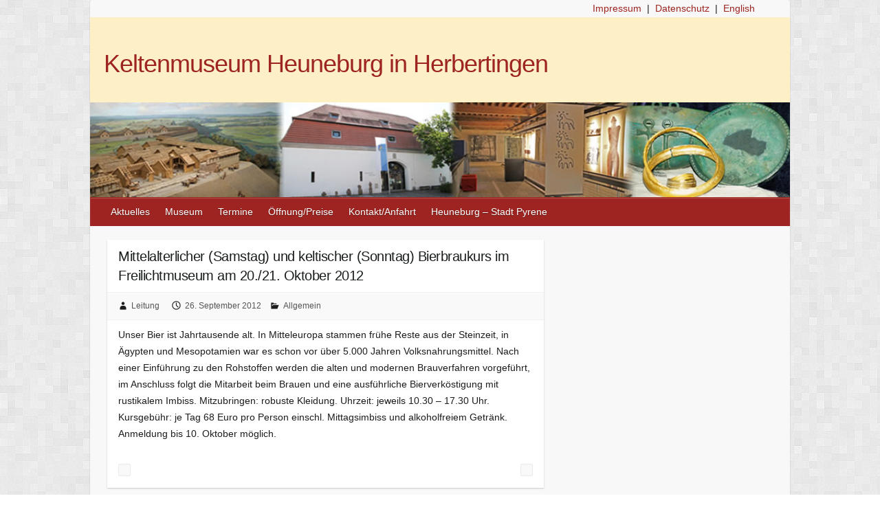

--- FILE ---
content_type: text/html; charset=UTF-8
request_url: https://www.heuneburg.de/2012/09/mittelalterlicher-samstag-und-keltischer-sonntag-bierbraukurs-im-freilichtmuseum-am-20-21-oktober-2012/
body_size: 9730
content:

<!DOCTYPE html>
<html dir="ltr" lang="de" prefix="og: https://ogp.me/ns#">
<head>

		<link rel="profile" href="http://gmpg.org/xfn/11" />
	<link rel="pingback" href="https://www.heuneburg.de/wp/xmlrpc.php" />
<title>Mittelalterlicher (Samstag) und keltischer (Sonntag) Bierbraukurs im Freilichtmuseum am 20./21. Oktober 2012 | Keltenmuseum Heuneburg in Herbertingen</title>

		<!-- All in One SEO 4.5.0 - aioseo.com -->
		<meta name="robots" content="max-image-preview:large" />
		<link rel="canonical" href="https://www.heuneburg.de/2012/09/mittelalterlicher-samstag-und-keltischer-sonntag-bierbraukurs-im-freilichtmuseum-am-20-21-oktober-2012/" />
		<meta name="generator" content="All in One SEO (AIOSEO) 4.5.0" />
		<meta property="og:locale" content="de_DE" />
		<meta property="og:site_name" content="Keltenmuseum Heuneburg in Herbertingen |" />
		<meta property="og:type" content="article" />
		<meta property="og:title" content="Mittelalterlicher (Samstag) und keltischer (Sonntag) Bierbraukurs im Freilichtmuseum am 20./21. Oktober 2012 | Keltenmuseum Heuneburg in Herbertingen" />
		<meta property="og:url" content="https://www.heuneburg.de/2012/09/mittelalterlicher-samstag-und-keltischer-sonntag-bierbraukurs-im-freilichtmuseum-am-20-21-oktober-2012/" />
		<meta property="article:published_time" content="2012-09-26T15:43:17+00:00" />
		<meta property="article:modified_time" content="2012-09-26T15:43:17+00:00" />
		<meta name="twitter:card" content="summary_large_image" />
		<meta name="twitter:title" content="Mittelalterlicher (Samstag) und keltischer (Sonntag) Bierbraukurs im Freilichtmuseum am 20./21. Oktober 2012 | Keltenmuseum Heuneburg in Herbertingen" />
		<script type="application/ld+json" class="aioseo-schema">
			{"@context":"https:\/\/schema.org","@graph":[{"@type":"Article","@id":"https:\/\/www.heuneburg.de\/2012\/09\/mittelalterlicher-samstag-und-keltischer-sonntag-bierbraukurs-im-freilichtmuseum-am-20-21-oktober-2012\/#article","name":"Mittelalterlicher (Samstag) und keltischer (Sonntag) Bierbraukurs im Freilichtmuseum am 20.\/21. Oktober 2012 | Keltenmuseum Heuneburg in Herbertingen","headline":"Mittelalterlicher (Samstag) und keltischer (Sonntag) Bierbraukurs im Freilichtmuseum am 20.\/21. Oktober 2012","author":{"@id":"https:\/\/www.heuneburg.de\/author\/kunde\/#author"},"publisher":{"@id":"https:\/\/www.heuneburg.de\/#organization"},"datePublished":"2012-09-26T15:43:17+02:00","dateModified":"2012-09-26T15:43:17+02:00","inLanguage":"de-DE","mainEntityOfPage":{"@id":"https:\/\/www.heuneburg.de\/2012\/09\/mittelalterlicher-samstag-und-keltischer-sonntag-bierbraukurs-im-freilichtmuseum-am-20-21-oktober-2012\/#webpage"},"isPartOf":{"@id":"https:\/\/www.heuneburg.de\/2012\/09\/mittelalterlicher-samstag-und-keltischer-sonntag-bierbraukurs-im-freilichtmuseum-am-20-21-oktober-2012\/#webpage"},"articleSection":"Allgemein"},{"@type":"BreadcrumbList","@id":"https:\/\/www.heuneburg.de\/2012\/09\/mittelalterlicher-samstag-und-keltischer-sonntag-bierbraukurs-im-freilichtmuseum-am-20-21-oktober-2012\/#breadcrumblist","itemListElement":[{"@type":"ListItem","@id":"https:\/\/www.heuneburg.de\/#listItem","position":1,"name":"Zu Hause","item":"https:\/\/www.heuneburg.de\/","nextItem":"https:\/\/www.heuneburg.de\/2012\/09\/mittelalterlicher-samstag-und-keltischer-sonntag-bierbraukurs-im-freilichtmuseum-am-20-21-oktober-2012\/#listItem"},{"@type":"ListItem","@id":"https:\/\/www.heuneburg.de\/2012\/09\/mittelalterlicher-samstag-und-keltischer-sonntag-bierbraukurs-im-freilichtmuseum-am-20-21-oktober-2012\/#listItem","position":2,"name":"2012","item":"https:\/\/www.heuneburg.de\/2012\/09\/mittelalterlicher-samstag-und-keltischer-sonntag-bierbraukurs-im-freilichtmuseum-am-20-21-oktober-2012\/","nextItem":"https:\/\/www.heuneburg.de\/2012\/09\/#listItem","previousItem":"https:\/\/www.heuneburg.de\/#listItem"},{"@type":"ListItem","@id":"https:\/\/www.heuneburg.de\/2012\/09\/#listItem","position":3,"name":"September","item":"https:\/\/www.heuneburg.de\/2012\/09\/","nextItem":"https:\/\/www.heuneburg.de\/2012\/09\/mittelalterlicher-samstag-und-keltischer-sonntag-bierbraukurs-im-freilichtmuseum-am-20-21-oktober-2012\/#listItem","previousItem":"https:\/\/www.heuneburg.de\/2012\/09\/mittelalterlicher-samstag-und-keltischer-sonntag-bierbraukurs-im-freilichtmuseum-am-20-21-oktober-2012\/#listItem"},{"@type":"ListItem","@id":"https:\/\/www.heuneburg.de\/2012\/09\/mittelalterlicher-samstag-und-keltischer-sonntag-bierbraukurs-im-freilichtmuseum-am-20-21-oktober-2012\/#listItem","position":4,"name":"Mittelalterlicher (Samstag) und keltischer (Sonntag) Bierbraukurs im Freilichtmuseum am 20.\/21. Oktober 2012","previousItem":"https:\/\/www.heuneburg.de\/2012\/09\/#listItem"}]},{"@type":"Organization","@id":"https:\/\/www.heuneburg.de\/#organization","name":"Keltenmuseum Heuneburg in Herbertingen","url":"https:\/\/www.heuneburg.de\/"},{"@type":"Person","@id":"https:\/\/www.heuneburg.de\/author\/kunde\/#author","url":"https:\/\/www.heuneburg.de\/author\/kunde\/","name":"Leitung","image":{"@type":"ImageObject","@id":"https:\/\/www.heuneburg.de\/2012\/09\/mittelalterlicher-samstag-und-keltischer-sonntag-bierbraukurs-im-freilichtmuseum-am-20-21-oktober-2012\/#authorImage","url":"https:\/\/secure.gravatar.com\/avatar\/6ae2d8254b88ac8eea3176037311bbf1?s=96&d=mm&r=g","width":96,"height":96,"caption":"Leitung"}},{"@type":"WebPage","@id":"https:\/\/www.heuneburg.de\/2012\/09\/mittelalterlicher-samstag-und-keltischer-sonntag-bierbraukurs-im-freilichtmuseum-am-20-21-oktober-2012\/#webpage","url":"https:\/\/www.heuneburg.de\/2012\/09\/mittelalterlicher-samstag-und-keltischer-sonntag-bierbraukurs-im-freilichtmuseum-am-20-21-oktober-2012\/","name":"Mittelalterlicher (Samstag) und keltischer (Sonntag) Bierbraukurs im Freilichtmuseum am 20.\/21. Oktober 2012 | Keltenmuseum Heuneburg in Herbertingen","inLanguage":"de-DE","isPartOf":{"@id":"https:\/\/www.heuneburg.de\/#website"},"breadcrumb":{"@id":"https:\/\/www.heuneburg.de\/2012\/09\/mittelalterlicher-samstag-und-keltischer-sonntag-bierbraukurs-im-freilichtmuseum-am-20-21-oktober-2012\/#breadcrumblist"},"author":{"@id":"https:\/\/www.heuneburg.de\/author\/kunde\/#author"},"creator":{"@id":"https:\/\/www.heuneburg.de\/author\/kunde\/#author"},"datePublished":"2012-09-26T15:43:17+02:00","dateModified":"2012-09-26T15:43:17+02:00"},{"@type":"WebSite","@id":"https:\/\/www.heuneburg.de\/#website","url":"https:\/\/www.heuneburg.de\/","name":"Keltenmuseum Heuneburg in Herbertingen","inLanguage":"de-DE","publisher":{"@id":"https:\/\/www.heuneburg.de\/#organization"}}]}
		</script>
		<!-- All in One SEO -->

<link rel='dns-prefetch' href='//www.heuneburg.de' />
<link rel="alternate" type="application/rss+xml" title="Keltenmuseum Heuneburg in Herbertingen &raquo; Feed" href="https://www.heuneburg.de/feed/" />
<link rel="alternate" type="application/rss+xml" title="Keltenmuseum Heuneburg in Herbertingen &raquo; Kommentar-Feed" href="https://www.heuneburg.de/comments/feed/" />
<link rel="alternate" type="application/rss+xml" title="Keltenmuseum Heuneburg in Herbertingen &raquo; Kommentar-Feed zu Mittelalterlicher (Samstag) und keltischer (Sonntag) Bierbraukurs im Freilichtmuseum am 20./21. Oktober 2012" href="https://www.heuneburg.de/2012/09/mittelalterlicher-samstag-und-keltischer-sonntag-bierbraukurs-im-freilichtmuseum-am-20-21-oktober-2012/feed/" />
<meta charset="UTF-8" />
<meta name="viewport" content="width=device-width, initial-scale=1, maximum-scale=1">
<script type="text/javascript">
/* <![CDATA[ */
window._wpemojiSettings = {"baseUrl":"https:\/\/s.w.org\/images\/core\/emoji\/14.0.0\/72x72\/","ext":".png","svgUrl":"https:\/\/s.w.org\/images\/core\/emoji\/14.0.0\/svg\/","svgExt":".svg","source":{"concatemoji":"https:\/\/www.heuneburg.de\/wp\/wp-includes\/js\/wp-emoji-release.min.js?ver=46daf63a281da197dffbc20438d858b6"}};
/*! This file is auto-generated */
!function(i,n){var o,s,e;function c(e){try{var t={supportTests:e,timestamp:(new Date).valueOf()};sessionStorage.setItem(o,JSON.stringify(t))}catch(e){}}function p(e,t,n){e.clearRect(0,0,e.canvas.width,e.canvas.height),e.fillText(t,0,0);var t=new Uint32Array(e.getImageData(0,0,e.canvas.width,e.canvas.height).data),r=(e.clearRect(0,0,e.canvas.width,e.canvas.height),e.fillText(n,0,0),new Uint32Array(e.getImageData(0,0,e.canvas.width,e.canvas.height).data));return t.every(function(e,t){return e===r[t]})}function u(e,t,n){switch(t){case"flag":return n(e,"\ud83c\udff3\ufe0f\u200d\u26a7\ufe0f","\ud83c\udff3\ufe0f\u200b\u26a7\ufe0f")?!1:!n(e,"\ud83c\uddfa\ud83c\uddf3","\ud83c\uddfa\u200b\ud83c\uddf3")&&!n(e,"\ud83c\udff4\udb40\udc67\udb40\udc62\udb40\udc65\udb40\udc6e\udb40\udc67\udb40\udc7f","\ud83c\udff4\u200b\udb40\udc67\u200b\udb40\udc62\u200b\udb40\udc65\u200b\udb40\udc6e\u200b\udb40\udc67\u200b\udb40\udc7f");case"emoji":return!n(e,"\ud83e\udef1\ud83c\udffb\u200d\ud83e\udef2\ud83c\udfff","\ud83e\udef1\ud83c\udffb\u200b\ud83e\udef2\ud83c\udfff")}return!1}function f(e,t,n){var r="undefined"!=typeof WorkerGlobalScope&&self instanceof WorkerGlobalScope?new OffscreenCanvas(300,150):i.createElement("canvas"),a=r.getContext("2d",{willReadFrequently:!0}),o=(a.textBaseline="top",a.font="600 32px Arial",{});return e.forEach(function(e){o[e]=t(a,e,n)}),o}function t(e){var t=i.createElement("script");t.src=e,t.defer=!0,i.head.appendChild(t)}"undefined"!=typeof Promise&&(o="wpEmojiSettingsSupports",s=["flag","emoji"],n.supports={everything:!0,everythingExceptFlag:!0},e=new Promise(function(e){i.addEventListener("DOMContentLoaded",e,{once:!0})}),new Promise(function(t){var n=function(){try{var e=JSON.parse(sessionStorage.getItem(o));if("object"==typeof e&&"number"==typeof e.timestamp&&(new Date).valueOf()<e.timestamp+604800&&"object"==typeof e.supportTests)return e.supportTests}catch(e){}return null}();if(!n){if("undefined"!=typeof Worker&&"undefined"!=typeof OffscreenCanvas&&"undefined"!=typeof URL&&URL.createObjectURL&&"undefined"!=typeof Blob)try{var e="postMessage("+f.toString()+"("+[JSON.stringify(s),u.toString(),p.toString()].join(",")+"));",r=new Blob([e],{type:"text/javascript"}),a=new Worker(URL.createObjectURL(r),{name:"wpTestEmojiSupports"});return void(a.onmessage=function(e){c(n=e.data),a.terminate(),t(n)})}catch(e){}c(n=f(s,u,p))}t(n)}).then(function(e){for(var t in e)n.supports[t]=e[t],n.supports.everything=n.supports.everything&&n.supports[t],"flag"!==t&&(n.supports.everythingExceptFlag=n.supports.everythingExceptFlag&&n.supports[t]);n.supports.everythingExceptFlag=n.supports.everythingExceptFlag&&!n.supports.flag,n.DOMReady=!1,n.readyCallback=function(){n.DOMReady=!0}}).then(function(){return e}).then(function(){var e;n.supports.everything||(n.readyCallback(),(e=n.source||{}).concatemoji?t(e.concatemoji):e.wpemoji&&e.twemoji&&(t(e.twemoji),t(e.wpemoji)))}))}((window,document),window._wpemojiSettings);
/* ]]> */
</script>
<style id='wp-emoji-styles-inline-css' type='text/css'>

	img.wp-smiley, img.emoji {
		display: inline !important;
		border: none !important;
		box-shadow: none !important;
		height: 1em !important;
		width: 1em !important;
		margin: 0 0.07em !important;
		vertical-align: -0.1em !important;
		background: none !important;
		padding: 0 !important;
	}
</style>
<link rel='stylesheet' id='wp-block-library-css' href='https://www.heuneburg.de/wp/wp-includes/css/dist/block-library/style.min.css?ver=46daf63a281da197dffbc20438d858b6' type='text/css' media='all' />
<style id='classic-theme-styles-inline-css' type='text/css'>
/*! This file is auto-generated */
.wp-block-button__link{color:#fff;background-color:#32373c;border-radius:9999px;box-shadow:none;text-decoration:none;padding:calc(.667em + 2px) calc(1.333em + 2px);font-size:1.125em}.wp-block-file__button{background:#32373c;color:#fff;text-decoration:none}
</style>
<style id='global-styles-inline-css' type='text/css'>
body{--wp--preset--color--black: #000000;--wp--preset--color--cyan-bluish-gray: #abb8c3;--wp--preset--color--white: #ffffff;--wp--preset--color--pale-pink: #f78da7;--wp--preset--color--vivid-red: #cf2e2e;--wp--preset--color--luminous-vivid-orange: #ff6900;--wp--preset--color--luminous-vivid-amber: #fcb900;--wp--preset--color--light-green-cyan: #7bdcb5;--wp--preset--color--vivid-green-cyan: #00d084;--wp--preset--color--pale-cyan-blue: #8ed1fc;--wp--preset--color--vivid-cyan-blue: #0693e3;--wp--preset--color--vivid-purple: #9b51e0;--wp--preset--gradient--vivid-cyan-blue-to-vivid-purple: linear-gradient(135deg,rgba(6,147,227,1) 0%,rgb(155,81,224) 100%);--wp--preset--gradient--light-green-cyan-to-vivid-green-cyan: linear-gradient(135deg,rgb(122,220,180) 0%,rgb(0,208,130) 100%);--wp--preset--gradient--luminous-vivid-amber-to-luminous-vivid-orange: linear-gradient(135deg,rgba(252,185,0,1) 0%,rgba(255,105,0,1) 100%);--wp--preset--gradient--luminous-vivid-orange-to-vivid-red: linear-gradient(135deg,rgba(255,105,0,1) 0%,rgb(207,46,46) 100%);--wp--preset--gradient--very-light-gray-to-cyan-bluish-gray: linear-gradient(135deg,rgb(238,238,238) 0%,rgb(169,184,195) 100%);--wp--preset--gradient--cool-to-warm-spectrum: linear-gradient(135deg,rgb(74,234,220) 0%,rgb(151,120,209) 20%,rgb(207,42,186) 40%,rgb(238,44,130) 60%,rgb(251,105,98) 80%,rgb(254,248,76) 100%);--wp--preset--gradient--blush-light-purple: linear-gradient(135deg,rgb(255,206,236) 0%,rgb(152,150,240) 100%);--wp--preset--gradient--blush-bordeaux: linear-gradient(135deg,rgb(254,205,165) 0%,rgb(254,45,45) 50%,rgb(107,0,62) 100%);--wp--preset--gradient--luminous-dusk: linear-gradient(135deg,rgb(255,203,112) 0%,rgb(199,81,192) 50%,rgb(65,88,208) 100%);--wp--preset--gradient--pale-ocean: linear-gradient(135deg,rgb(255,245,203) 0%,rgb(182,227,212) 50%,rgb(51,167,181) 100%);--wp--preset--gradient--electric-grass: linear-gradient(135deg,rgb(202,248,128) 0%,rgb(113,206,126) 100%);--wp--preset--gradient--midnight: linear-gradient(135deg,rgb(2,3,129) 0%,rgb(40,116,252) 100%);--wp--preset--font-size--small: 13px;--wp--preset--font-size--medium: 20px;--wp--preset--font-size--large: 36px;--wp--preset--font-size--x-large: 42px;--wp--preset--spacing--20: 0.44rem;--wp--preset--spacing--30: 0.67rem;--wp--preset--spacing--40: 1rem;--wp--preset--spacing--50: 1.5rem;--wp--preset--spacing--60: 2.25rem;--wp--preset--spacing--70: 3.38rem;--wp--preset--spacing--80: 5.06rem;--wp--preset--shadow--natural: 6px 6px 9px rgba(0, 0, 0, 0.2);--wp--preset--shadow--deep: 12px 12px 50px rgba(0, 0, 0, 0.4);--wp--preset--shadow--sharp: 6px 6px 0px rgba(0, 0, 0, 0.2);--wp--preset--shadow--outlined: 6px 6px 0px -3px rgba(255, 255, 255, 1), 6px 6px rgba(0, 0, 0, 1);--wp--preset--shadow--crisp: 6px 6px 0px rgba(0, 0, 0, 1);}:where(.is-layout-flex){gap: 0.5em;}:where(.is-layout-grid){gap: 0.5em;}body .is-layout-flow > .alignleft{float: left;margin-inline-start: 0;margin-inline-end: 2em;}body .is-layout-flow > .alignright{float: right;margin-inline-start: 2em;margin-inline-end: 0;}body .is-layout-flow > .aligncenter{margin-left: auto !important;margin-right: auto !important;}body .is-layout-constrained > .alignleft{float: left;margin-inline-start: 0;margin-inline-end: 2em;}body .is-layout-constrained > .alignright{float: right;margin-inline-start: 2em;margin-inline-end: 0;}body .is-layout-constrained > .aligncenter{margin-left: auto !important;margin-right: auto !important;}body .is-layout-constrained > :where(:not(.alignleft):not(.alignright):not(.alignfull)){max-width: var(--wp--style--global--content-size);margin-left: auto !important;margin-right: auto !important;}body .is-layout-constrained > .alignwide{max-width: var(--wp--style--global--wide-size);}body .is-layout-flex{display: flex;}body .is-layout-flex{flex-wrap: wrap;align-items: center;}body .is-layout-flex > *{margin: 0;}body .is-layout-grid{display: grid;}body .is-layout-grid > *{margin: 0;}:where(.wp-block-columns.is-layout-flex){gap: 2em;}:where(.wp-block-columns.is-layout-grid){gap: 2em;}:where(.wp-block-post-template.is-layout-flex){gap: 1.25em;}:where(.wp-block-post-template.is-layout-grid){gap: 1.25em;}.has-black-color{color: var(--wp--preset--color--black) !important;}.has-cyan-bluish-gray-color{color: var(--wp--preset--color--cyan-bluish-gray) !important;}.has-white-color{color: var(--wp--preset--color--white) !important;}.has-pale-pink-color{color: var(--wp--preset--color--pale-pink) !important;}.has-vivid-red-color{color: var(--wp--preset--color--vivid-red) !important;}.has-luminous-vivid-orange-color{color: var(--wp--preset--color--luminous-vivid-orange) !important;}.has-luminous-vivid-amber-color{color: var(--wp--preset--color--luminous-vivid-amber) !important;}.has-light-green-cyan-color{color: var(--wp--preset--color--light-green-cyan) !important;}.has-vivid-green-cyan-color{color: var(--wp--preset--color--vivid-green-cyan) !important;}.has-pale-cyan-blue-color{color: var(--wp--preset--color--pale-cyan-blue) !important;}.has-vivid-cyan-blue-color{color: var(--wp--preset--color--vivid-cyan-blue) !important;}.has-vivid-purple-color{color: var(--wp--preset--color--vivid-purple) !important;}.has-black-background-color{background-color: var(--wp--preset--color--black) !important;}.has-cyan-bluish-gray-background-color{background-color: var(--wp--preset--color--cyan-bluish-gray) !important;}.has-white-background-color{background-color: var(--wp--preset--color--white) !important;}.has-pale-pink-background-color{background-color: var(--wp--preset--color--pale-pink) !important;}.has-vivid-red-background-color{background-color: var(--wp--preset--color--vivid-red) !important;}.has-luminous-vivid-orange-background-color{background-color: var(--wp--preset--color--luminous-vivid-orange) !important;}.has-luminous-vivid-amber-background-color{background-color: var(--wp--preset--color--luminous-vivid-amber) !important;}.has-light-green-cyan-background-color{background-color: var(--wp--preset--color--light-green-cyan) !important;}.has-vivid-green-cyan-background-color{background-color: var(--wp--preset--color--vivid-green-cyan) !important;}.has-pale-cyan-blue-background-color{background-color: var(--wp--preset--color--pale-cyan-blue) !important;}.has-vivid-cyan-blue-background-color{background-color: var(--wp--preset--color--vivid-cyan-blue) !important;}.has-vivid-purple-background-color{background-color: var(--wp--preset--color--vivid-purple) !important;}.has-black-border-color{border-color: var(--wp--preset--color--black) !important;}.has-cyan-bluish-gray-border-color{border-color: var(--wp--preset--color--cyan-bluish-gray) !important;}.has-white-border-color{border-color: var(--wp--preset--color--white) !important;}.has-pale-pink-border-color{border-color: var(--wp--preset--color--pale-pink) !important;}.has-vivid-red-border-color{border-color: var(--wp--preset--color--vivid-red) !important;}.has-luminous-vivid-orange-border-color{border-color: var(--wp--preset--color--luminous-vivid-orange) !important;}.has-luminous-vivid-amber-border-color{border-color: var(--wp--preset--color--luminous-vivid-amber) !important;}.has-light-green-cyan-border-color{border-color: var(--wp--preset--color--light-green-cyan) !important;}.has-vivid-green-cyan-border-color{border-color: var(--wp--preset--color--vivid-green-cyan) !important;}.has-pale-cyan-blue-border-color{border-color: var(--wp--preset--color--pale-cyan-blue) !important;}.has-vivid-cyan-blue-border-color{border-color: var(--wp--preset--color--vivid-cyan-blue) !important;}.has-vivid-purple-border-color{border-color: var(--wp--preset--color--vivid-purple) !important;}.has-vivid-cyan-blue-to-vivid-purple-gradient-background{background: var(--wp--preset--gradient--vivid-cyan-blue-to-vivid-purple) !important;}.has-light-green-cyan-to-vivid-green-cyan-gradient-background{background: var(--wp--preset--gradient--light-green-cyan-to-vivid-green-cyan) !important;}.has-luminous-vivid-amber-to-luminous-vivid-orange-gradient-background{background: var(--wp--preset--gradient--luminous-vivid-amber-to-luminous-vivid-orange) !important;}.has-luminous-vivid-orange-to-vivid-red-gradient-background{background: var(--wp--preset--gradient--luminous-vivid-orange-to-vivid-red) !important;}.has-very-light-gray-to-cyan-bluish-gray-gradient-background{background: var(--wp--preset--gradient--very-light-gray-to-cyan-bluish-gray) !important;}.has-cool-to-warm-spectrum-gradient-background{background: var(--wp--preset--gradient--cool-to-warm-spectrum) !important;}.has-blush-light-purple-gradient-background{background: var(--wp--preset--gradient--blush-light-purple) !important;}.has-blush-bordeaux-gradient-background{background: var(--wp--preset--gradient--blush-bordeaux) !important;}.has-luminous-dusk-gradient-background{background: var(--wp--preset--gradient--luminous-dusk) !important;}.has-pale-ocean-gradient-background{background: var(--wp--preset--gradient--pale-ocean) !important;}.has-electric-grass-gradient-background{background: var(--wp--preset--gradient--electric-grass) !important;}.has-midnight-gradient-background{background: var(--wp--preset--gradient--midnight) !important;}.has-small-font-size{font-size: var(--wp--preset--font-size--small) !important;}.has-medium-font-size{font-size: var(--wp--preset--font-size--medium) !important;}.has-large-font-size{font-size: var(--wp--preset--font-size--large) !important;}.has-x-large-font-size{font-size: var(--wp--preset--font-size--x-large) !important;}
.wp-block-navigation a:where(:not(.wp-element-button)){color: inherit;}
:where(.wp-block-post-template.is-layout-flex){gap: 1.25em;}:where(.wp-block-post-template.is-layout-grid){gap: 1.25em;}
:where(.wp-block-columns.is-layout-flex){gap: 2em;}:where(.wp-block-columns.is-layout-grid){gap: 2em;}
.wp-block-pullquote{font-size: 1.5em;line-height: 1.6;}
</style>
<link rel='stylesheet' id='parent-style-css' href='https://www.heuneburg.de/wp/wp-content/themes/travelify/style.css?ver=46daf63a281da197dffbc20438d858b6' type='text/css' media='all' />
<link rel='stylesheet' id='child-style-css' href='https://www.heuneburg.de/wp/wp-content/themes/travelifyChild/style.css?ver=46daf63a281da197dffbc20438d858b6' type='text/css' media='all' />
<link rel='stylesheet' id='travelify_style-css' href='https://www.heuneburg.de/wp/wp-content/themes/travelifyChild/style.css?ver=46daf63a281da197dffbc20438d858b6' type='text/css' media='all' />
<script type="text/javascript" src="https://www.heuneburg.de/wp/wp-includes/js/jquery/jquery.min.js?ver=3.7.1" id="jquery-core-js"></script>
<script type="text/javascript" src="https://www.heuneburg.de/wp/wp-includes/js/jquery/jquery-migrate.min.js?ver=3.4.1" id="jquery-migrate-js"></script>
<script type="text/javascript" src="https://www.heuneburg.de/wp/wp-content/themes/travelify/library/js/functions.min.js?ver=46daf63a281da197dffbc20438d858b6" id="travelify_functions-js"></script>
<link rel="EditURI" type="application/rsd+xml" title="RSD" href="https://www.heuneburg.de/wp/xmlrpc.php?rsd" />

<link rel='shortlink' href='https://www.heuneburg.de/?p=2009' />
<link rel="alternate" type="application/json+oembed" href="https://www.heuneburg.de/wp-json/oembed/1.0/embed?url=https%3A%2F%2Fwww.heuneburg.de%2F2012%2F09%2Fmittelalterlicher-samstag-und-keltischer-sonntag-bierbraukurs-im-freilichtmuseum-am-20-21-oktober-2012%2F" />
<link rel="alternate" type="text/xml+oembed" href="https://www.heuneburg.de/wp-json/oembed/1.0/embed?url=https%3A%2F%2Fwww.heuneburg.de%2F2012%2F09%2Fmittelalterlicher-samstag-und-keltischer-sonntag-bierbraukurs-im-freilichtmuseum-am-20-21-oktober-2012%2F&#038;format=xml" />
	<link rel="stylesheet" href="https://www.heuneburg.de/wp/wp-content/plugins/shutter-reloaded/shutter-reloaded.css?ver=2.4" type="text/css" media="screen" />
	<script type="text/javascript">
(function(url){
	if(/(?:Chrome\/26\.0\.1410\.63 Safari\/537\.31|WordfenceTestMonBot)/.test(navigator.userAgent)){ return; }
	var addEvent = function(evt, handler) {
		if (window.addEventListener) {
			document.addEventListener(evt, handler, false);
		} else if (window.attachEvent) {
			document.attachEvent('on' + evt, handler);
		}
	};
	var removeEvent = function(evt, handler) {
		if (window.removeEventListener) {
			document.removeEventListener(evt, handler, false);
		} else if (window.detachEvent) {
			document.detachEvent('on' + evt, handler);
		}
	};
	var evts = 'contextmenu dblclick drag dragend dragenter dragleave dragover dragstart drop keydown keypress keyup mousedown mousemove mouseout mouseover mouseup mousewheel scroll'.split(' ');
	var logHuman = function() {
		if (window.wfLogHumanRan) { return; }
		window.wfLogHumanRan = true;
		var wfscr = document.createElement('script');
		wfscr.type = 'text/javascript';
		wfscr.async = true;
		wfscr.src = url + '&r=' + Math.random();
		(document.getElementsByTagName('head')[0]||document.getElementsByTagName('body')[0]).appendChild(wfscr);
		for (var i = 0; i < evts.length; i++) {
			removeEvent(evts[i], logHuman);
		}
	};
	for (var i = 0; i < evts.length; i++) {
		addEvent(evts[i], logHuman);
	}
})('//www.heuneburg.de/?wordfence_lh=1&hid=440E2DC885AC91EB561AF60D41B055C6');
</script>    <style type="text/css">
        a { color: #9d2420; }
        #site-title a { color: #9d2420; }
        #site-title a:hover, #site-title a:focus  { color: ; }
        .wrapper { background: #F8F8F8; }
        .social-icons ul li a { color: #d0d0d0; }
		#main-nav a,
		#main-nav a:hover,
		#main-nav a:focus,
		#main-nav ul li.current-menu-item a,
		#main-nav ul li.current_page_ancestor a,
		#main-nav ul li.current-menu-ancestor a,
		#main-nav ul li.current_page_item a,
		#main-nav ul li:hover > a,
		#main-nav ul li:focus-within > a { color: #fff; }
        .widget, article { background: #fff; }
        .entry-title, .entry-title a, .entry-title a:focus, h1, h2, h3, h4, h5, h6, .widget-title  { color: #1b1e1f; }
		a:focus,
		a:active,
		a:hover,
		.tags a:hover,
		.tags a:focus,
		.custom-gallery-title a,
		.widget-title a,
		#content ul a:hover,
		#content ul a:focus,
		#content ol a:hover,
		#content ol a:focus,
		.widget ul li a:hover,
		.widget ul li a:focus,
		.entry-title a:hover,
		.entry-title a:focus,
		.entry-meta a:hover,
		.entry-meta a:focus,
		#site-generator .copyright a:hover,
		#site-generator .copyright a:focus { color: #9d2420; }
        #main-nav { background: #9d2420; border-color: #9d2420; }
        #main-nav ul li ul, body { border-color: #9d2420; }
		#main-nav a:hover,
		#main-nav a:focus,
		#main-nav ul li.current-menu-item a,
		#main-nav ul li.current_page_ancestor a,
		#main-nav ul li.current-menu-ancestor a,
		#main-nav ul li.current_page_item a,
		#main-nav ul li:hover > a,
		#main-nav ul li:focus-within > a,
		#main-nav li:hover > a,
		#main-nav li:focus-within > a,
		#main-nav ul ul :hover > a,
		#main-nav ul ul :focus-within > a,
		#main-nav a:focus { background: #9e5653; }
		#main-nav ul li ul li a:hover,
		#main-nav ul li ul li a:focus,
		#main-nav ul li ul li:hover > a,
		#main-nav ul li ul li:focus-within > a,
		#main-nav ul li.current-menu-item ul li a:hover
		#main-nav ul li.current-menu-item ul li a:focus { color: #9e5653; }
        .entry-content { color: #1D1D1D; }
		input[type="reset"],
		input[type="button"],
		input[type="submit"],
		.entry-meta-bar .readmore,
		#controllers a:hover,
		#controllers a.active,
		.pagination span,
		.pagination a:hover span,
		.pagination a:focus span,
		.wp-pagenavi .current,
		.wp-pagenavi a:hover,
		.wp-pagenavi a:focus {
            background: #9d2420;
            border-color: #9d2420 !important;
        }
		::selection,
		.back-to-top:focus-within a { background: #9d2420; }
        blockquote { border-color: #9d2420; }
		#controllers a:hover,
		#controllers a.active { color: #9d2420; }
		input[type="reset"]:hover,
		input[type="reset"]:focus,
		input[type="button"]:hover,
		input[type="button"]:focus,
		input[type="submit"]:hover,
		input[type="submit"]:focus,
		input[type="reset"]:active,
		input[type="button"]:active,
		input[type="submit"]:active,
		.entry-meta-bar .readmore:hover,
		.entry-meta-bar .readmore:focus,
		.entry-meta-bar .readmore:active,
		ul.default-wp-page li a:hover,
		ul.default-wp-page li a:focus,
		ul.default-wp-page li a:active {
            background: #9d2420;
            border-color: #9d2420;
        }
    </style>
    <style type="text/css" id="custom-background-css">
body.custom-background { background-image: url("https://www.heuneburg.de/wp/wp-content/themes/travelify/images/background.png"); background-position: left top; background-size: auto; background-repeat: repeat; background-attachment: scroll; }
</style>
			<style type="text/css" id="wp-custom-css">
			
#secondary
{
font-size: 90%
}
#secondary img
{
display: block;
}

#site-title a,
#site-title a:hover{
    color: #9D2420;
    letter-spacing: -1px;
}
		</style>
		
</head>

<body class="post-template-default single single-post postid-2009 single-format-standard custom-background ">
	
	<div class="wrapper">
	<div style="width: 95%; text-align: right; background-color: transparent; height: auto;"><a href="http://www.heuneburg.de/impressum/" title="Impressum">Impressum</a>&nbsp;&nbsp;|&nbsp;&nbsp;<a href="http://www.heuneburg.de/datenschutz/" title="Datenschutz">Datenschutz</a>&nbsp;&nbsp;|&nbsp;&nbsp;<a href="http://www.heuneburg.de/your-visit/" title="Your Visit at Heuneburg">English</a></div>
				<header id="branding" >
				
	<div class="container clearfix">
		<div class="hgroup-wrap clearfix">
					<section class="hgroup-right">
											</section><!-- .hgroup-right -->
				<hgroup id="site-logo" class="clearfix">
												<h1 id="site-title">
								<a href="https://www.heuneburg.de/" title="Keltenmuseum Heuneburg in Herbertingen" rel="home">
									Keltenmuseum Heuneburg in Herbertingen								</a>
							</h1>
							<h2 id="site-description"></h2>
						
				</hgroup><!-- #site-logo -->

		</div><!-- .hgroup-wrap -->
	</div><!-- .container -->
					<img src="https://www.heuneburg.de/wp/wp-content/uploads/2018/06/heuneburgmuseum.jpg" class="header-image" width="960" height="130" alt="Keltenmuseum Heuneburg in Herbertingen">
				<nav id="main-nav" class="clearfix">
					<div class="container clearfix"><ul class="root"><li id="menu-item-4445" class="menu-item menu-item-type-custom menu-item-object-custom menu-item-home menu-item-4445"><a href="https://www.heuneburg.de">Aktuelles</a></li>
<li id="menu-item-3455" class="menu-item menu-item-type-post_type menu-item-object-page menu-item-has-children menu-item-3455"><a href="https://www.heuneburg.de/heuneburgmuseum/">Museum</a>
<ul class="sub-menu">
	<li id="menu-item-3463" class="menu-item menu-item-type-post_type menu-item-object-page menu-item-3463"><a href="https://www.heuneburg.de/wanderweg/">Archäologischer Wanderweg</a></li>
	<li id="menu-item-3461" class="menu-item menu-item-type-post_type menu-item-object-page menu-item-3461"><a href="https://www.heuneburg.de/museumsshop/">Museumsshop</a></li>
	<li id="menu-item-3436" class="menu-item menu-item-type-post_type menu-item-object-page menu-item-3436"><a href="https://www.heuneburg.de/lernende-kulturregion-schwaebische-alb/">Lernende Kulturregion Schwäbische Alb</a></li>
	<li id="menu-item-3465" class="menu-item menu-item-type-post_type menu-item-object-page menu-item-3465"><a href="https://www.heuneburg.de/ausflugstipps/">Links</a></li>
</ul>
</li>
<li id="menu-item-3456" class="menu-item menu-item-type-post_type menu-item-object-page menu-item-3456"><a href="https://www.heuneburg.de/veranstaltungen/">Termine</a></li>
<li id="menu-item-3457" class="menu-item menu-item-type-post_type menu-item-object-page menu-item-has-children menu-item-3457"><a href="https://www.heuneburg.de/oeffnungszeiten/">Öffnung/Preise</a>
<ul class="sub-menu">
	<li id="menu-item-3458" class="menu-item menu-item-type-post_type menu-item-object-page menu-item-3458"><a href="https://www.heuneburg.de/fuehrungen/">Führungen</a></li>
</ul>
</li>
<li id="menu-item-3459" class="menu-item menu-item-type-post_type menu-item-object-page menu-item-has-children menu-item-3459"><a href="https://www.heuneburg.de/anfahrt/">Kontakt/Anfahrt</a>
<ul class="sub-menu">
	<li id="menu-item-3460" class="menu-item menu-item-type-post_type menu-item-object-page menu-item-3460"><a href="https://www.heuneburg.de/anfahrt/rufbus/">Rufbus</a></li>
	<li id="menu-item-2846" class="menu-item menu-item-type-custom menu-item-object-custom menu-item-2846"><a href="http://www.herbertingen.net/tourismus-8.php">Gastronomie- und Unterkunftsverzeichnis</a></li>
</ul>
</li>
<li id="menu-item-3464" class="menu-item menu-item-type-post_type menu-item-object-page menu-item-3464"><a href="https://www.heuneburg.de/freilichtmuseum-6/">Heuneburg – Stadt Pyrene</a></li>
</ul></div><!-- .container -->
					</nav><!-- #main-nav -->				</header>
		
				<div id="main" class="container clearfix">

<div id="container">
	

<div id="primary" class="no-margin-left">
   <div id="content">	<section id="post-2009" class="post-2009 post type-post status-publish format-standard hentry category-allgemein">
		<article>

			
			<header class="entry-header">
    			<h2 class="entry-title">
    				Mittelalterlicher (Samstag) und keltischer (Sonntag) Bierbraukurs im Freilichtmuseum am 20./21. Oktober 2012    			</h2><!-- .entry-title -->
  		</header>

  		
  		
  			<div class="entry-meta-bar clearfix">
    			<div class="entry-meta">
	    				<span class="byline"> <span class="author vcard"><a class="url fn n" href="https://www.heuneburg.de/author/kunde/">Leitung</a></span></span><span class="posted-on"><a href="https://www.heuneburg.de/2012/09/mittelalterlicher-samstag-und-keltischer-sonntag-bierbraukurs-im-freilichtmuseum-am-20-21-oktober-2012/" rel="bookmark"><time class="entry-date published updated" datetime="2012-09-26T16:43:17+02:00">26. September 2012</time></a></span>	    					             		<span class="category"><a href="https://www.heuneburg.de/category/allgemein/" rel="category tag">Allgemein</a></span>
	             		    				    			</div><!-- .entry-meta -->
    		</div>

				
				
  			<div class="entry-content clearfix">
    			<p>Unser Bier ist Jahrtausende alt. In Mitteleuropa stammen frühe Reste aus der Steinzeit, in Ägypten und Mesopotamien war es schon vor über 5.000 Jahren Volksnahrungsmittel. Nach einer Einführung zu den Rohstoffen werden die alten und modernen Brauverfahren vorgeführt, im Anschluss folgt die Mitarbeit beim Brauen und eine ausführliche Bierverköstigung mit rustikalem Imbiss. Mitzubringen: robuste Kleidung. Uhrzeit: jeweils 10.30 – 17.30 Uhr. Kursgebühr: je Tag 68 Euro pro Person einschl. Mittagsimbiss und alkoholfreiem Getränk. Anmeldung bis 10. Oktober möglich.</p>
  			</div>

  						<ul class="default-wp-page clearfix">
				<li class="previous"><a href="https://www.heuneburg.de/2012/09/fuhrung-mitmachaktion-und-keltischer-mittagsteller-im-freilichtmuseum-am-3-oktober-2012/" rel="prev"><span class="meta-nav">&larr;</span> Führung, Mitmachaktion und Keltischer Mittagsteller im Freilichtmuseum am 3. Oktober 2012</a></li>
				<li class="next"><a href="https://www.heuneburg.de/2012/09/sonntagsfuhrungen-im-freilichtmuseum-bis-ende-oktober-verlangert/" rel="next">Sonntagsführungen im Freilichtmuseum bis Ende Oktober verlängert <span class="meta-nav">&rarr;</span></a></li>
			</ul>
		
<div id="comments" class="comments-area">

	
	
	
</div><!-- #comments .comments-area -->
		</article>
	</section>
</div><!-- #content --></div><!-- #primary -->


<div id="secondary">
	


</div><!-- #secondary --></div><!-- #container -->


	<script src="https://www.heuneburg.de/wp/wp-content/plugins/shutter-reloaded//shutter-reloaded.js?ver=2.5" type="text/javascript"></script>
	<script type="text/javascript">
	var shutterSettings = {"imgDir":"https:\/\/www.heuneburg.de\/wp\/wp-content\/plugins\/shutter-reloaded\/\/menu\/","imageCount":true,"FS":false,"textBtns":false,"oneSet":true};
	try{shutterReloaded.init('sh');}catch(e){}	</script>
		   </div><!-- #main -->

<footer id="footerarea" class="clearfix">


		<div class="widget-wrap">
			<div class="container">
				<div class="widget-area clearfix">
				<div class="col-3"></div>				</div><!-- .widget-area -->
			</div><!-- .container -->
		</div><!-- .widget-wrap -->

<div id="site-generator">
				<div class="container"><div class="copyright">Copyright &copy; 2016 <a href="http://www.heuneburg.de/wp/wp-login.php" target="_blank" title="Heuneburg-Museum" ><span>Heuneburg-Museum</span></a>. Theme by <a href="http://colorlib.com/wp/travelify/" target="_blank" title="Colorlib" ><span>Colorlib</span></a> </div><!-- .copyright --><div class="footer-right"></div><div style="clear:both;"></div>
			</div><!-- .container -->
			</div><!-- #site-generator --><div class="back-to-top"><a href="#branding"></a></div>		</footer>


</body>
</html>

--- FILE ---
content_type: text/css
request_url: https://www.heuneburg.de/wp/wp-content/themes/travelifyChild/style.css?ver=46daf63a281da197dffbc20438d858b6
body_size: 660
content:
/*
Theme Name: Travelify Child
 Theme URI:
 Description: Travelify Child Theme
 Author: Me
 Author URI: http://www.yourdomain.com/
 Template: travelify
 Version: 3.0.4
 License: GNU General Public License v2 or later
 License URI: http://www.gnu.org/licenses/gpl-2.0.html
*/


/* --------------------------------------------------- *
 *  Theme customization starts here
/* --------------------------------------------------- */



body {
    border-top: none;
}

a:focus,a:active,a:hover {
	color: #9D2420;
	text-decoration: none;
}

a {
	color: #9D2420;
	text-decoration: none;
}

#site-title a {
	color: #9D2420;
	letter-spacing: -2px;
}

#content ul a:hover,#content ol a:hover {
	text-decoration: none;
	color: #9D2420;
}

.entry-title, .entry-title a, .entry-title a:hover,.entry-title a:focus,.entry-title a:active {
	color: #9D2420;
    font-size: 20px;
    letter-spacing: -0.5px;
}

#branding {
    margin-top: 1px;
    background-color: #FDF0C6;
    background-image: none;
background-position: 95% 0;
}

/* ----- Problembehebung Titel-Problem bei Aktuelles/Startseite Trick 17... ----- */
.no-margin-left article 					{font-size:0;line-height:0;}
.no-margin-left article figure				{font-size:14px;line-height:24px;}
.no-margin-left article .entry-header		{font-size:14px;line-height:24px;}
.no-margin-left article .entry-content		{font-size:14px;line-height:24px;}
.no-margin-left article .entry-meta			{font-size:12px;line-height:20px;}
.no-margin-left article .entry-meta-bar .readmore {font-size:14px;line-height:24px;}


#main-nav ul li ul li a,#main-nav ul li.current-menu-item ul li a, #main-nav ul li ul li.current-menu-item a, #main-nav ul li.current_page_ancestor ul li a, #main-nav ul li.current-menu-ancestor ul li a, #main-nav ul li.current_page_item ul li a {
    color: #9D2420;
}

#main-nav ul li ul li a:hover, #main-nav ul li ul li:hover > a, #main-nav ul li.current-menu-item ul li a:hover {
    color: #9D2420;
}


@media only screen and (min-width: 100px) and (max-width: 767px) {
	#branding {
		background-image: none;
	}

